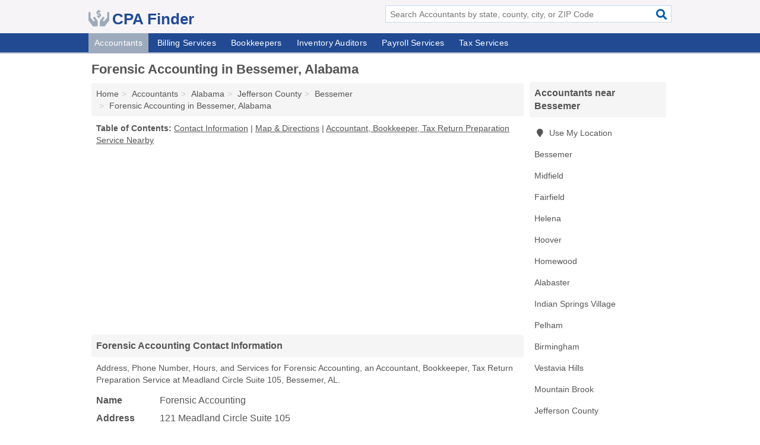

--- FILE ---
content_type: text/html; charset=utf-8
request_url: https://www.cpafinder.com/forensic-accounting-in-bessemer-al-35023/
body_size: 4702
content:
<!DOCTYPE html>
<html lang="en">
  <head>
    <meta charset="utf-8">
    <meta http-equiv="Content-Type" content="text/html; charset=UTF-8">
    <meta name="viewport" content="width=device-width, initial-scale=1">
    <title>Forensic Accounting (Accountant, Bookkeeper, Tax Return Preparation Service in Bessemer, AL Address, Phone, Hours, and Services)</title>
    <link rel="canonical" href="https://www.cpafinder.com/forensic-accounting-in-bessemer-al-35023/">
    <meta property="og:type" content="website">
    <meta property="og:title" content="Forensic Accounting (Accountant, Bookkeeper, Tax Return Preparation Service in Bessemer, AL Address, Phone, Hours, and Services)">
    <meta name="description" content="Looking for Forensic Accounting in Bessemer, Alabama? Find Address, Phone Number, Hours, and Services for the Bessemer, AL Accountant, Bookkeeper, Tax Return">
    <meta property="og:description" content="Looking for Forensic Accounting in Bessemer, Alabama? Find Address, Phone Number, Hours, and Services for the Bessemer, AL Accountant, Bookkeeper, Tax Return Preparation Service.">
    <meta property="og:url" content="https://www.cpafinder.com/forensic-accounting-in-bessemer-al-35023/">
    <link rel="preconnect" href="//pagead2.googlesyndication.com" crossorigin>
    <link rel="preconnect" href="//www.google-analytics.com" crossorigin>
    <link rel="preconnect" href="https://googleads.g.doubleclick.net" crossorigin>
    <meta name="robots" content="index,follow">
    <meta name="msvalidate.01" content="B56B00EF5C90137DC430BCD46060CC08">
    <link rel="stylesheet" href="/template/style.min.css?55573ef7a83205df3e1744b508409005406eed13">
<style>.fa-logo:before { content: "\f4c5"}</style>
    <script src="/template/ui.min?bc9dd65bfcc597ede4ef52a8d1a4807b08859dcd" defer></script>
    <!-- HTML5 shim and Respond.js for IE8 support of HTML5 elements and media queries -->
    <!--[if lt IE 9]>
      <script src="https://oss.maxcdn.com/html5shiv/3.7.3/html5shiv.min.js"></script>
      <script src="https://oss.maxcdn.com/respond/1.4.2/respond.min.js"></script>
    <![endif]-->
  </head>
  <body data-spy="scroll" data-target="#nav-scrollspy" data-offset="0" style="position:relative;" class="pt-listing">
<nav class="navbar navbar-fixed-top hide-on-scroll">
  <div class="container columns-2 sections-9">
    <div class="row">
      <div class="n-toggle collapsed weescreen" data-toggle="collapse" data-target="#navbar, #navbar-search" aria-expanded="false" aria-controls="navbar">
        <i class="fa fa-bars fa-2x"></i>
      </div>
            <div class="navbar-logo logo-text">
        <a href="/" title="CPA Finder"><i class="fa fa-logo fa-2x"></i><span>CPA Finder</span></a>
              <br class="sr-only">
      </div>
      <div class="col-sm-6 collapse n-search" id="navbar-search">
       <form action="/search/" method="get">
        <div class="input-container">
         <input name="q" placeholder="Search Accountants by state, county, city, or ZIP Code" type="text">
         <button type="submit" class="fa fa-search"></button>
        </div>
       </form>
      </div>
    </div>
  </div>
  <div class="navbar-menu collapse navbar-collapse" id="navbar">
    <div class="container columns-2 sections-9">
      <div class="row">
               <ul class="nav navbar-nav">
          <li class="active"><a class="" href="/accountants/" title="Accountants Near Me">Accountants</a></li>
<li class=""><a class="" href="/billing-services/" title="Billing Services Near Me">Billing Services</a></li>
<li class=""><a class="" href="/bookkeepers/" title="Bookkeepers Near Me">Bookkeepers</a></li>
<li class=""><a class="" href="/inventory-auditors/" title="Inventory Auditors Near Me">Inventory Auditors</a></li>
<li class=""><a class="" href="/payroll-services/" title="Payroll Services Near Me">Payroll Services</a></li>
<li class=""><a class="" href="/tax-services/" title="Tax Services Near Me">Tax Services</a></li>
        </ul>
             </div>
    </div>
  </div>
</nav>
<div class="container columns columns-2 sections-9">
  <div class="row">
    <div class="col-md-7">
      <h1>Forensic Accounting in Bessemer, Alabama</h1>
<ol class="box-breadcrumbs breadcrumb" itemscope itemtype="https://schema.org/BreadcrumbList">
<li><a href="/" title="CPA Finder">Home</a></li><li itemprop="itemListElement" itemscope itemtype="https://schema.org/ListItem"><a href="/accountants/" itemprop="item" title="Accountants Near Me"><span itemprop="name">Accountants</span></a><meta itemprop="position" content="1"/></li><li itemprop="itemListElement" itemscope itemtype="https://schema.org/ListItem"><a href="/accountants-in-alabama/" itemprop="item" title="Accountants in Alabama"><span itemprop="name">Alabama</span></a><meta itemprop="position" content="2"/></li><li itemprop="itemListElement" itemscope itemtype="https://schema.org/ListItem"><a href="/accountants-in-jefferson-county-al/" itemprop="item" title="Accountants in Jefferson County, AL"><span itemprop="name">Jefferson County</span></a><meta itemprop="position" content="3"/></li><li itemprop="itemListElement" itemscope itemtype="https://schema.org/ListItem"><a href="/accountants-in-bessemer-al/" itemprop="item" title="Accountants in Bessemer, AL"><span itemprop="name">Bessemer</span></a><meta itemprop="position" content="4"/></li><li itemprop="itemListElement" itemscope itemtype="https://schema.org/ListItem"><a href="/forensic-accounting-in-bessemer-al-35023/" itemprop="item" title="Forensic Accounting in Bessemer, Alabama"><span itemprop="name">Forensic Accounting in Bessemer, Alabama</span></a><meta itemprop="position" content="5"/></li>
</ol>              <p class="pad" id="toc">
    <strong class="title nobreaker">
      Table of Contents:
    </strong>
  <a href="#details" class="toc-item">Contact Information</a>
|  <a href="#geography" class="toc-item">Map & Directions</a>
|  <a href="#nearby" class="toc-item">Accountant, Bookkeeper, Tax Return Preparation Service Nearby</a>
  </p>
      <div class="advert advert-display xs s m">
        <ins class="adsbygoogle" data-ad-client="ca-pub-4723837653436501" data-ad-slot="4654369961" data-ad-format="auto" data-full-width-responsive="true"></ins>
      </div>
      <h2 class="h2 list-group-heading">Forensic Accounting Contact Information</h2>
<p class="pad">Address, Phone Number, Hours, and Services for Forensic Accounting, an Accountant, Bookkeeper, Tax Return Preparation Service at Meadland Circle Suite 105, Bessemer, AL.</p>
      <script type="application/ld+json" id="listing">
{
  "@context": "https://schema.org",
  "@type": "LocalBusiness",
  "name": "Forensic Accounting",
  "description": "Forensic Accounting is an Accountant at 121 Meadland Circle Suite 105 in Bessemer, Alabama.",
  "image": "https://www.cpafinder.com/template/i/logo",
  "address": {
    "@type": "PostalAddress",
    "streetAddress": "121 Meadland Circle Suite 105",
    "addressLocality": "Bessemer",
    "addressRegion": "AL",
    "postalCode": "35023",
    "addressCountry": "US"
  },
  "geo": {
    "@type": "GeoCoordinates",
    "latitude": 33.37079,
    "longitude": -86.9716  },
  "telephone": "+12056371285"
}
</script>

      
<dl class="dl-horizontal LocalBusiness"  data-type="Accountant" data-id="5e863a485b47586c3ea711bd" data-lat="33.3707887" data-lng="-86.9715956" data-address-place-id="internal" data-geomode="address" id="details">
  <dt>Name</dt>
  <dd class="name">Forensic Accounting</dd>
  <dt>Address</dt>
  <dd class="address">
    <span class="streetAddress">121 Meadland Circle Suite 105</span><br>
    <span class="addressLocality">Bessemer</span>,
    <span class="addressRegion">Alabama</span>,
    <span class="postalCode">35023</span>
  </dd>
      <dt>Phone</dt>
    <dd class="telephone"><a href="tel:+1-205-637-1285">205-637-1285</a></dd>
          <dt>Hours</dt>
    <dd class="hours"><span>Mon - Fri 9:00 am - 5:00 pm</span></dd>
          <dt>Services</dt>
<dd><a href="/accountants-in-bessemer-al/" title="Accountants in Bessemer, AL">Accounting</a>, <a href="/bookkeepers-in-bessemer-al/" title="Bookkeepers in Bessemer, AL">Bookkeeping</a>, <a href="/tax-return-preparation-services-in-bessemer-al/" title="Tax Return Preparation Services in Bessemer, AL">Tax Return Preparation</a></dd>

    </dl>

<p><a href="#toc">&#8648; Table of Contents</a></p>      <h2 class="h2 list-group-heading" id="others">Other Accountants at this Location</h2>
<ul class="bare">
 <li><a href="/complete-accounting-in-bessemer-al-35023/" title="Complete Accounting in Bessemer, Alabama" class="nlc">Complete Accounting</a> <span class="littler">(Tax Return Preparation)</span></li>
</ul>
<p><a href="#toc">&#8648; Table of Contents</a></p>            
      <div class="advert advert-display xs s m">
        <ins class="adsbygoogle" data-ad-client="ca-pub-4723837653436501" data-ad-slot="4654369961" data-ad-format="auto" data-full-width-responsive="true"></ins>
      </div>
      
                   <h2 class="h2 list-group-heading" id="geography">Map of Forensic Accounting in Bessemer, Alabama</h2>
<p class="pad">
  View map of Forensic Accounting, and  <a class="nlc" href="https://www.google.com/maps/dir/?api=1&destination=121+Meadland+Circle+Suite+105%2C+Bessemer%2C+Alabama%2C+35023" rel="noopener" target="_blank">get driving directions from your location</a>
  .</p>
<iframe id="map" class="single" data-src="https://www.google.com/maps/embed/v1/place?key=AIzaSyD-nDulb3AINicXq9Pv_vB936D5cVSfKFk&q=121+Meadland+Circle+Suite+105%2C+Bessemer%2C+Alabama%2C+35023&zoom=16" frameborder="0" allowfullscreen></iframe>
<br class="sr-only">
<p><a href="#toc">&#8648; Table of Contents</a></p>            
            
      <div class="listings" id="nearby">
<h2 class="h2 list-group-heading">Accountant, Bookkeeper, Tax Return Preparation Service Nearby</h2>

<p class="condensed-listing">
 <span class="title">
   <a href="/abm-in-bessemer-al-35020/" title="Abm in Bessemer, Alabama" class="name">Abm</a>
  </span>
 <span class="subsidiary">
  <span class="city-state">
   203 4th Avenue North  </span>
  <span class="zipcode">
    <span>Bessemer</span>, 
    <span>AL</span>
  </span>
 </span>
 <span class="subsidiary servicelist">Tax Return Preparation</span>
</p>

<p class="condensed-listing">
 <span class="title">
   <a href="/accounting-business-counsultants-in-bessemer-al-35020/" title="Accounting & Business Counsultants in Bessemer, Alabama" class="name">Accounting & Business Counsultants</a>
  </span>
 <span class="subsidiary">
  <span class="city-state">
   1711 9th Avenue North  </span>
  <span class="zipcode">
    <span>Bessemer</span>, 
    <span>AL</span>
  </span>
 </span>
 <span class="subsidiary servicelist">Accounting, Bookkeeping</span>
</p>

<p class="condensed-listing">
 <span class="title">
   <a href="/brandis-tax-service-in-bessemer-al-35020/" title="Brandi's Tax Service in Bessemer, Alabama" class="name">Brandi's Tax Service</a>
  </span>
 <span class="subsidiary">
  <span class="city-state">
   1001 19th Street North  </span>
  <span class="zipcode">
    <span>Bessemer</span>, 
    <span>AL</span>
  </span>
 </span>
 <span class="subsidiary servicelist">Accounting, Tax Consultancy</span>
</p>

<p class="condensed-listing">
 <span class="title">
   <a href="/brown-enterprises-networking-solutions-in-bessemer-al-35022/" title="Brown Enterprises Networking Solutions in Bessemer, Alabama" class="name">Brown Enterprises Networking Solutions</a>
  </span>
 <span class="subsidiary">
  <span class="city-state">
   5215 Summerset Way  </span>
  <span class="zipcode">
    <span>Bessemer</span>, 
    <span>AL</span>
  </span>
 </span>
 <span class="subsidiary servicelist">Tax Services</span>
</p>

<p class="condensed-listing">
 <span class="title">
   <a href="/infinity-tax-solutions-in-bessemer-al-35020/" title="Infinity Tax Solutions in Bessemer, Alabama" class="name">Infinity Tax Solutions</a>
  </span>
 <span class="subsidiary">
  <span class="city-state">
   1004 4th Avenue North  </span>
  <span class="zipcode">
    <span>Bessemer</span>, 
    <span>AL</span>
  </span>
 </span>
</p>

<p class="condensed-listing">
 <span class="title">
   <a href="/knowles-tax-relief-of-bessemer-in-bessemer-al-35023/" title="Knowles Tax Relief Of Bessemer in Bessemer, Alabama" class="name">Knowles Tax Relief Of Bessemer</a>
  </span>
 <span class="subsidiary">
  <span class="city-state">
   3436 Warrior River Road  </span>
  <span class="zipcode">
    <span>Bessemer</span>, 
    <span>AL</span>
  </span>
 </span>
 <span class="subsidiary servicelist">Tax Services</span>
</p>

<p class="condensed-listing">
 <span class="title">
   <a href="/taxx-enterprise-in-bessemer-al-35023/" title="Taxx Enterprise in Bessemer, Alabama" class="name">Taxx Enterprise</a>
  </span>
 <span class="subsidiary">
  <span class="city-state">
   108 Brooklane Drive  </span>
  <span class="zipcode">
    <span>Bessemer</span>, 
    <span>AL</span>
  </span>
 </span>
 <span class="subsidiary servicelist">Tax Return Preparation</span>
</p>

<p class="condensed-listing">
 <span class="title">
   <a href="/td-tax-in-bessemer-al-35020/" title="Td Tax in Bessemer, Alabama" class="name">Td Tax</a>
  </span>
 <span class="subsidiary">
  <span class="city-state">
   1118 19th Street North  </span>
  <span class="zipcode">
    <span>Bessemer</span>, 
    <span>AL</span>
  </span>
 </span>
 <span class="subsidiary servicelist">Tax Return Preparation</span>
</p>

<p class="condensed-listing">
 <span class="title">
   <a href="/the-xchange-tax-service-in-bessemer-al-35023/" title="The Xchange Tax Service in Bessemer, Alabama" class="name">The Xchange Tax Service</a>
  </span>
 <span class="subsidiary">
  <span class="city-state">
   3290 Allison Bonnett Memorial Drive  </span>
  <span class="zipcode">
    <span>Bessemer</span>, 
    <span>AL</span>
  </span>
 </span>
 <span class="subsidiary servicelist">Tax Return Preparation</span>
</p>

<p class="condensed-listing">
 <span class="title">
   <a href="/tracie-lawrence-associates-in-bessemer-al-35023/" title="Tracie Lawrence & Associates in Bessemer, Alabama" class="name">Tracie Lawrence & Associates</a>
  </span>
 <span class="subsidiary">
  <span class="city-state">
   105 Branch Street  </span>
  <span class="zipcode">
    <span>Bessemer</span>, 
    <span>AL</span>
  </span>
 </span>
 <span class="subsidiary servicelist">Accounting, Bookkeeping</span>
</p>

<p class="condensed-listing">
 <span class="title">
   <a href="/w-p-brook-and-associates-in-bessemer-al-35020/" title="W P Brook And Associates in Bessemer, Alabama" class="name">W P Brook And Associates</a>
  </span>
 <span class="subsidiary">
  <span class="city-state">
   616 18th Street North  </span>
  <span class="zipcode">
    <span>Bessemer</span>, 
    <span>AL</span>
  </span>
 </span>
 <span class="subsidiary servicelist">Tax Return Preparation</span>
</p>

<p class="condensed-listing">
 <span class="title">
   <a href="/you-first-tax-service-in-bessemer-al-35020/" title="You First Tax Service in Bessemer, Alabama" class="name">You First Tax Service</a>
  </span>
 <span class="subsidiary">
  <span class="city-state">
   4319 Bessemer Super Highway  </span>
  <span class="zipcode">
    <span>Bessemer</span>, 
    <span>AL</span>
  </span>
 </span>
 <span class="subsidiary servicelist">Tax Return Preparation</span>
</p>

</div>
      
            
            
            <div class="advert advert-display s m">
        <ins class="adsbygoogle" data-ad-client="ca-pub-4723837653436501" data-ad-slot="4654369961" data-ad-format="auto" data-full-width-responsive="true"></ins>
      </div>
            
            
            
    </div>
    <div class="col-md-2">
            <div class="list-group geo-major temp-geo-condensed">
  <h2 class="h3 list-group-heading">
  Accountants near Bessemer  </h2>
  <ul class="list-group-items">
  
      <li><a href="#" title="Accountants Near Me" class="list-group-item geo-local">
    <span class="fa fa-visible fa-map-marker"></span>
    Use My Location
    </a></li>
    
    <li><a href="/accountants-in-bessemer-al/" title="Accountants in Bessemer, AL" class="list-group-item ">
     Bessemer    </a></li>
    <li><a href="/mcbrayer-accounting-tax-service-in-midfield-al-35228/" title="McBrayer Accounting & Tax Service in Midfield, Alabama" class="list-group-item ">
     Midfield    </a></li>
    <li><a href="/accountants-in-fairfield-al/" title="Accountants in Fairfield, AL" class="list-group-item ">
     Fairfield    </a></li>
    <li><a href="/accountants-in-helena-al/" title="Accountants in Helena, AL" class="list-group-item ">
     Helena    </a></li>
    <li><a href="/accountants-in-hoover-al/" title="Accountants in Hoover, AL" class="list-group-item ">
     Hoover    </a></li>
    <li><a href="/accountants-in-homewood-al/" title="Accountants in Homewood, AL" class="list-group-item ">
     Homewood    </a></li>
    <li><a href="/accountants-in-alabaster-al/" title="Accountants in Alabaster, AL" class="list-group-item ">
     Alabaster    </a></li>
    <li><a href="/c-r-dudley-cpa-jr-in-indian-springs-village-al-35124/" title="C R Dudley CPA Jr in Indian Springs Village, Alabama" class="list-group-item ">
     Indian Springs Village    </a></li>
    <li><a href="/accountants-in-pelham-al/" title="Accountants in Pelham, AL" class="list-group-item ">
     Pelham    </a></li>
    <li><a href="/accountants-in-birmingham-al/" title="Accountants in Birmingham, AL" class="list-group-item ">
     Birmingham    </a></li>
    <li><a href="/accountants-in-vestavia-hills-al/" title="Accountants in Vestavia Hills, AL" class="list-group-item ">
     Vestavia Hills    </a></li>
    <li><a href="/accountants-in-mountain-brook-al/" title="Accountants in Mountain Brook, AL" class="list-group-item ">
     Mountain Brook    </a></li>
   <li><a href="/accountants-in-jefferson-county-al/" title="Accountants in Jefferson County, AL" class="list-group-item ">
    Jefferson County   </a></li>
   <li><a href="/accountants-in-shelby-county-al/" title="Accountants in Shelby County, AL" class="list-group-item ">
    Shelby County   </a></li>
   <li><a href="/accountants-in-bibb-county-al/" title="Accountants in Bibb County, AL" class="list-group-item ">
    Bibb County   </a></li>
   <li><a href="/accountants-in-tuscaloosa-county-al/" title="Accountants in Tuscaloosa County, AL" class="list-group-item ">
    Tuscaloosa County   </a></li>
   <li><a href="/accountants-in-walker-county-al/" title="Accountants in Walker County, AL" class="list-group-item ">
    Walker County   </a></li>
  
  </ul>
</div>
            <div class="advert advert-display xs s">
        <ins class="adsbygoogle" data-ad-client="ca-pub-4723837653436501" data-ad-slot="4654369961" data-ad-format="auto" data-full-width-responsive="true"></ins>
      </div>
      
    </div>
  </div>
</div>
<footer class="footer">
 <div class="container columns-2 sections-9">
  <div class="row">
   <div class="col-sm-8 copyright">
    <p>
          <a href="/about-us/">About Us</a><br class="sr-only">     <a href="/contact-us/">Contact Us</a><br class="sr-only">
          <a href="/privacy-policy/">Privacy Policy</a><br class="sr-only">
     <a href="/terms-and-conditions/">Terms and Conditions</a><br class="sr-only">
    </p>
    <p>
     Third party advertisements support hosting, listing verification, updates, and site maintenance. Information found on CPA Finder is strictly for informational purposes and does not construe advice or recommendation.     <br>&copy;&nbsp;2026 CPA Finder. All Rights Reserved.
    </p>
   </div>
   <div class="col-sm-4 logo">
          <a href="/" title="CPA Finder"><i class="fa fa-logo fa-2x"></i><span>CPA Finder</span></a>
       </div>
  </div>
 </div>
</footer>

<script>
if(ads = document.getElementsByClassName('adsbygoogle').length) {
  adsbygoogle = window.adsbygoogle || [];
  for(var i=0; i<ads; i++) adsbygoogle.push({});
}
</script>
<script data-ad-client="ca-pub-4723837653436501" async src="https://pagead2.googlesyndication.com/pagead/js/adsbygoogle.js"></script>
<script async src="https://www.googletagmanager.com/gtag/js?id=G-TPJK4CCLGB"></script>
<script>
  window.dataLayer = window.dataLayer || [];
  function gtag(){dataLayer.push(arguments);}
  gtag('js', new Date());
  gtag('config', 'UA-122024174-2', {"dimension1":"listing","dimension2":"Listings","dimension3":"Accountant"});
  gtag('config', 'G-TPJK4CCLGB', {"dimension1":"listing","dimension2":"Listings","dimension3":"Accountant"});
</script>

</body>
</html>

--- FILE ---
content_type: text/html; charset=utf-8
request_url: https://www.google.com/recaptcha/api2/aframe
body_size: 225
content:
<!DOCTYPE HTML><html><head><meta http-equiv="content-type" content="text/html; charset=UTF-8"></head><body><script nonce="-yehDIXEUgz037V9vEsZFw">/** Anti-fraud and anti-abuse applications only. See google.com/recaptcha */ try{var clients={'sodar':'https://pagead2.googlesyndication.com/pagead/sodar?'};window.addEventListener("message",function(a){try{if(a.source===window.parent){var b=JSON.parse(a.data);var c=clients[b['id']];if(c){var d=document.createElement('img');d.src=c+b['params']+'&rc='+(localStorage.getItem("rc::a")?sessionStorage.getItem("rc::b"):"");window.document.body.appendChild(d);sessionStorage.setItem("rc::e",parseInt(sessionStorage.getItem("rc::e")||0)+1);localStorage.setItem("rc::h",'1768691276402');}}}catch(b){}});window.parent.postMessage("_grecaptcha_ready", "*");}catch(b){}</script></body></html>